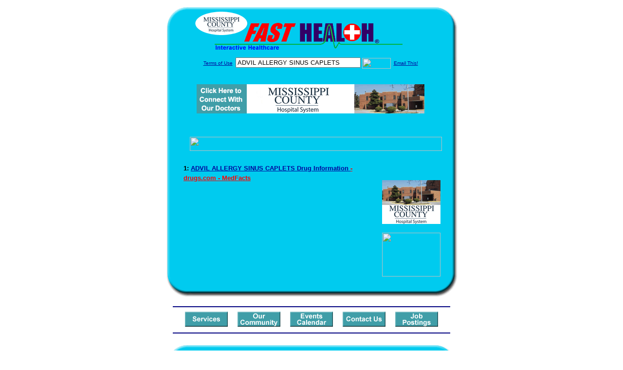

--- FILE ---
content_type: text/html; charset=UTF-8
request_url: http://www.mchsysfasthealth.com/drug_encyclopedia/drugsearch_results.php?query=ADVIL+ALLERGY+SINUS+CAPLETS&station=h_mchs_ar
body_size: 14405
content:

<!-- Referencing  Clients:192.168.0.57 -->
<html>
<head>
<title>Drug Encyclopedia Search (Search FastHealth.com) Drug Encyclopedia Search</title>

<link rel="stylesheet" type="text/css" href="http://www.fasthealth.com/css/css.css">
<script language=JavaScript>
<!-- Hide the script from old browsers --
function mail_it(ThisUrl){
	TheLocation = document.location;
	emailink='http://www.fasthealth.com/emailwindow.php?email=' + TheLocation;
	window.open(emailink,"",'width=350,height=670');
	return false;
}
//-->
</script>

</head>
<body bgcolor=#FFFFFF topmargin=0 leftmargin=0 link=#00079D vlink=#330066>
<div align=center>
  <center>
<table border=0 cellpadding=0 cellspacing=0 width=624>
  <tr>
   <td><img src=http://www.mchsysfasthealth.com/images1/shim.gif width=33 height=1 border=0></td>
   <td><img src=http://www.mchsysfasthealth.com/images1/shim.gif width=554 height=1 border=0></td>
   <td><img src=http://www.mchsysfasthealth.com/images1/shim.gif width=37 height=1 border=0></td>
  </tr>
  <tr valign=top>
   <td colspan=3><a href='http://www.mchsysfasthealth.com/' target=_top><img src=http://www.mchsysfasthealth.com/pimages/h_mchs_artop.gif border=0></a></td>
  </tr>
  <tr valign=top>
   <td background=http://www.mchsysfasthealth.com/images1/bdr_r2_c1.gif><img src=http://www.mchsysfasthealth.com/images1/bdr_r2_c1.gif width=33 height=116 border=0></td>
   <td rowspan=2 bgcolor=#00CBEF>
   <table border=0 cellspacing=0 cellpadding=0 width=554>
   <tr>
        <td align=center valign=middle colspan=3>
<FORM METHOD=get ACTION=http://search.fasthealth.com/cgi-bin/texis/webinator/search/>
<input type=hidden name=station value='h_mchs_ar'>
<INPUT TYPE=hidden NAME=db VALUE=level3>
<font face=Arial size=1><a href=/terms.php>Terms of Use</a><img src=/images/tsp.gif height=5 width=3>
<input type=text name=query size=30 value="ADVIL ALLERGY SINUS CAPLETS">&nbsp;<input type=image name=Search src=http://www.fasthealth.com/images/but_s2.gif border=0 width=59 height=22 align=absmiddle><img src=http://www.mchsysfasthealth.com/images/tsp.gif height=5 width=3>
<a href="javascript:void(null)" onmouseout="window.defaultStatus = ' ';" onmouseover="window.status = 'Click here to send this to a friend!';return true;" onClick="return mail_it();">Email This!</a>
</font></form>
   <font size=2><BR>

<a href=/pictures/click.php?id=109205><img src="http://www.mchsysfasthealth.com/pimages/h_mchs_ar468x60.gif" width=468 height=60 border=0></a>
<BR><BR><BR><BR></center>
   </font>

   <b><font face=arial size=5 color=#D30000>&nbsp;&nbsp;&nbsp;</font><img src=http://www.fasthealth.com/images/encyresults.gif width=518 height=29 border=0 alt=></b>
        </center><br></td>
   </tr>
   <tr>
        <td align=right valign=top>
    <br>
    <table border=0 width=400 cellpadding=0>
	
      <tr>
        <!--col: 1 --><td valign=top><b><font face=Arial size=3>
<p style="line-height: 130%"><font color=black size=2>1: </font><a href=/goto.php?url=www.drugs.com/cdi/advil-allergy-sinus-caplets.html><font size=2>ADVIL ALLERGY SINUS CAPLETS Drug Information </font><font color=red size=2>- drugs.com - MedFacts</font></a><br>
</font></b></td></tr>
    </table>
    <img border=0 src=http://www.mchsysfasthealth.com/images1/shim.gif width=30 height=1>
        </td>
        <td width=10><img border=0 src=http://www.mchsysfasthealth.com/images1/shim.gif width=10 height=1>
        </td>
        <td width=130 valign=top><BR>
<!--SELECT 
			* 
		FROM 
			ads.ads 
		WHERE 
			clientID='2045' AND 
			height='45' AND 
			width='120' AND 
			active=1 AND keywords = '' ORDER BY RAND() LIMIT 1--> 

<!--SELECT 
				* 
			FROM 
				ads.ads 
			WHERE 
				clientID='2045' AND 
				height='45' AND 
				width='120' AND 
				active=1 AND 
				keywords = '' 
				ORDER BY RAND() LIMIT 1--><BR><BR>
<a href=/pictures/click.php?id=109243><img src="http://www.mchsysfasthealth.com/pimages/h_mchs_ar120x90.gif" width=120 height=90 border=0></a><BR><BR>
<a href=/pictures/click.php?id=109245><img src="http://www.fasthealth.com/pimages/fhai120x90.gif" width=120 height=90 border=0></a>
</td>
	</tr>

</table>
</td>
   <td background=http://www.mchsysfasthealth.com/images1/bdr_r2_c3.gif><img src=http://www.mchsysfasthealth.com/images1/bdr_r2_c3.gif width=37 height=116 border=0></td>
  </tr>
  <tr valign=top><!-- row 3 -->
   <td background=http://www.mchsysfasthealth.com/images1/bdr_r2_c1.gif valign=bottom><img src=http://www.mchsysfasthealth.com/images1/bdr_r3_c1.gif width=33 height=174 border=0></td>
   <td background=http://www.mchsysfasthealth.com/images1/bdr_r3_c3.gif valign=bottom><img src=http://www.mchsysfasthealth.com/images1/bdr_r3_c3.gif width=37 height=174 border=0></td>
  </tr>
  <tr valign=top><!-- row 4 -->
   <td colspan=3><img src=http://www.mchsysfasthealth.com/images1/bdr_r4_c1.gif width=624 height=53 border=0></td>
  </tr>
</table>
</body>
</html>
<LINK href="http://www.mchsysfasthealth.com/css/footer.css" rel="stylesheet" type="text/css">

<div align="center">
  <center>
<!-- Small Ads Table -->
<table border="0" cellpadding="0" cellspacing="0" width="624">
<tr valign="top">
   <td colspan="3" align="center" valign="top">
<img src="http://www.mchsysfasthealth.com/images/line2.gif" width="570" height="19" border="0" alt=""><br>
<!-- 1ST SET OF 88X31 ADS -->





<a href=/pictures/click.php?id=109035><img src="http://www.mchsysfasthealth.com/pimages/h_mchs_ar88x31_services.gif" width=88 height=31 border=0></a>
&nbsp;&nbsp;&nbsp;
<a href=/pictures/click.php?id=109025><img src="http://www.mchsysfasthealth.com/pimages/h_mchs_ar88x31_community.gif" width=88 height=31 border=0></a>
&nbsp;&nbsp;&nbsp;
<a href=/pictures/click.php?id=109029><img src="http://www.mchsysfasthealth.com/pimages/h_mchs_ar88x31_events.gif" width=88 height=31 border=0></a>
&nbsp;&nbsp;&nbsp;
<a href=/pictures/click.php?id=109027><img src="http://www.mchsysfasthealth.com/pimages/h_mchs_ar88x31_contact.gif" width=88 height=31 border=0></a>
&nbsp;&nbsp;&nbsp;
<a href=/pictures/click.php?id=109031><img src="http://www.mchsysfasthealth.com/pimages/h_mchs_ar88x31_jobs.gif" width=88 height=31 border=0></a><br>
<img src="http://www.mchsysfasthealth.com/images/line2.gif" width="570" height="19" border="0" alt=""><br>
</td>
  </tr>
  <tr>
   <td><img src="http://www.mchsysfasthealth.com/images1/shim.gif" width="33" height="1" border="0"></td>
   <td><img src="http://www.mchsysfasthealth.com/images1/shim.gif" width="554" height="1" border="0"></td>
   <td><img src="http://www.mchsysfasthealth.com/images1/shim.gif" width="37" height="1" border="0"></td>
  </tr>
  <!-- Start of first blue box -->
  <tr valign="top"><!-- row 1 -->
   <td colspan="3"><img src="http://www.mchsysfasthealth.com/images1/top.gif" border="0" width="624" height="46"></td>
  </tr>
  <tr valign="top"><!-- row 2 -->
   <td valign="top" background="http://www.mchsysfasthealth.com/images1/bdr_r2_c1.gif"><img border="0" src="http://www.mchsysfasthealth.com/images1/toplefta1n.gif" width="33" height="35" alt=""></td>
   <td rowspan="2" valign="middle" bgcolor="#00CBEF">
<!-- Inside Table -->
<!-- TABLE WITH 2ND 468X60 AD -->
<table width="100%" border="0" cellpadding="0" align="center"><tr>
    <td valign="middle"><center>
	<img src="http://www.mchsysfasthealth.com/images/shim.gif" height=3 width=100 border=0><BR>
	
<a href=/pictures/click.php?id=109203><img src="http://www.fasthealth.com/pimages/fhai468x60.gif" width=468 height=60 border=0></a></center></td>
</tr></table>
</td>
   <td background="http://www.mchsysfasthealth.com/images1/bdr_r2_c3.gif" valign="top"><img border="0" src="http://www.mchsysfasthealth.com/images1/toprighta1n.gif" width="37" height="35" alt=""></td>
  </tr>
  <tr valign="bottom">
   <td background="http://www.mchsysfasthealth.com/images1/bdr_r3_c1.gif" valign="bottom"><img border="0" src="http://www.mchsysfasthealth.com/images1/toplefta2n.gif" width="33" height="36" alt=""></td>
   <td background="http://www.mchsysfasthealth.com/images1/bdr_r3_c3.gif" valign="bottom"><img border="0" src="http://www.mchsysfasthealth.com/images1/toprighta2n.gif" width="37" height="36" alt=""></td>
  </tr>
  <tr valign="top"><!-- row 4 -->
   <td colspan="3" valign="top"><img src="http://www.mchsysfasthealth.com/images1/bdr_r4_c1.gif" border="0" width="624" height="53"></td>
  </tr>
<!-- END OF FIRST SET OF ADS -->
<TR>
   <td colspan="3" align="center" valign="top">
<img src="http://www.mchsysfasthealth.com/images/line2.gif" width="570" height="19" border="0" alt=""><br>
   <a href="http://www.fastcommand.com"><img border="0"
src="http://www.fasthealth.com/88x31/fastcommand88x31.gif" width="88" height="31" alt=""></a>
<!-- 2ND SET OF 88X31 ADS -->
&nbsp;&nbsp;&nbsp;


<a href=/pictures/click.php?id=108991><img src="http://pictures.fasthealth.com/fh/88x31/hospsearch88x31.gif" width=88 height=31 border=0></a>
&nbsp;&nbsp;&nbsp;
<a href=/pictures/click.php?id=109013><img src="http://pictures.fasthealth.com/fh/88x31/medicalency88x31.gif" width=88 height=31 border=0></a>
&nbsp;&nbsp;&nbsp;
<a href=/pictures/click.php?id=109021><img src="http://pictures.fasthealth.com/fh/88x31/womenshlth88x31.gif" width=88 height=31 border=0></a>
&nbsp;&nbsp;&nbsp;<a href="http://www.fastnurse.com/affiliates/h_mchs_ar/"><img border="0" src="http://www.fasthealth.com/88x31/fnrsml.gif" width="88" height="31" alt=""></a>
<br>
<img src="http://www.mchsysfasthealth.com/images/line2.gif" width="570" height="19" border="0" alt=""><br>
</td>
  </tr>
  <tr>
   <td><img src="http://www.mchsysfasthealth.com/images1/shim.gif" width="33" height="1" border="0"></td>
   <td><img src="http://www.mchsysfasthealth.com/images1/shim.gif" width="554" height="1" border="0"></td>
   <td><img src="http://www.mchsysfasthealth.com/images1/shim.gif" width="37" height="1" border="0"></td>
  </tr>
  <!-- Start of Second blue box -->
  <tr valign="top"><!-- row 1 -->
   <td colspan="3"><img src="http://www.mchsysfasthealth.com/images1/top.gif" border="0" width="624" height="46"></td>
  </tr>
  <tr valign="top"><!-- row 2 -->
   <td valign="top" background="http://www.mchsysfasthealth.com/images1/bdr_r2_c1.gif"><img border="0" src="http://www.mchsysfasthealth.com/images1/toplefta1.gif" width="33" height="45" alt=""></td>
   <td rowspan="2" valign="middle" bgcolor="#00CBEF"><!-- Inside Table -->
<table width="95%" border="2" cellspacing="0" cellpadding="2" align="center" bordercolor="Navy" bgcolor="#0043AA">
<tr><td>
<!-- TABLE WITH LINKS TO EVERYTHING -->
<table width="100%" border="0" cellpadding="2" align="center"><tr>
    <td valign="top"><div class="footer"><b>
	<a href="http://www.fastnurse.com/affiliates/h_mchs_ar/"><font color="white">FastNurse</font></a><BR>
	<a href="http://www.mchsysfasthealth.com/drug_encyclopedia/"><font color="white">Drug Search</font></a><BR>
	<a href="http://www.mchsysfasthealth.com/citypages/"><font color="white">Hospital Search</font></a><BR>
<a href="http://www.mchsysfasthealth.com/staff/"><font color="white">Find a Physician</font></a>	</b></div></td>
    <td valign="top"><div class="footer"><B>
	<a href="http://www.mchsysfasthealth.com/topsites/dieting.php"><font color="white">Popular Diets</font></a><BR>
	<a href="http://www.mchsysfasthealth.com/dirs/medicaldiets.php"><font color="white">Medical Diets</font></a><BR>
	<a href="http://www.mchsysfasthealth.com/dirs/healthyrecipes.php"><font color="white">Healthy Recipes</font></a><BR>
	<a href="http://www.mchsysfasthealth.com/dirs/healthcalculators.php"><font color="white">Health Calculators</font></a></b></div></td>
    <td valign="top"><div class="footer"><B>
	<a href="http://www.mchsysfasthealth.com/dirs/healthinsurance.php"><font color="white">Insurance</font></a><BR>
	<a href="http://www.mchsysfasthealth.com/health_careers.dirs"><font color="white">Health Careers</font></a><BR>
	<a href="http://www.mchsysfasthealth.com/dirs/onlinedrugstore.php"><font color="white">Top Drugstores</font></a><BR>
	<a href="http://www.fasthealth.com/affiliates/h_mchs_ar/dictionary/"><font color="white">Medical Dictionary</font></a></b></div></td>
    <td valign="top"><div class="footer"><B>
	<a href="http://www.mchsysfasthealth.com/"><font color="white">Home</font></a><BR>
	<a href="http://www.mchsysfasthealth.com/topsites/"><font color="white">Top Sites</font></a><BR>
	<a href="http://www.mchsysfasthealth.com/dirs/sports.php"><font color="white">Sports Medicine</font></a><BR>
	<a href="http://www.mchsysfasthealth.com/dirs/medicalsupplies.php"><font color="white">Medical Supplies</font></a></b></div></td>
</tr></table>
</td></tr>
</table>
</td>
   <td background="http://www.mchsysfasthealth.com/images1/bdr_r2_c3.gif" valign="top"><img border="0" src="http://www.mchsysfasthealth.com/images1/toprighta1.gif" width="37" height="45" alt=""></td>
  </tr>
  <tr valign="bottom">
   <td background="http://www.mchsysfasthealth.com/images1/bdr_r3_c1.gif" valign="bottom"><img border="0" src="http://www.mchsysfasthealth.com/images1/toplefta2.gif" width="33" height="46" alt=""></td>
   <td background="http://www.mchsysfasthealth.com/images1/bdr_r3_c3.gif" valign="bottom"><img border="0" src="http://www.mchsysfasthealth.com/images1/toprighta2.gif" width="37" height="46" alt=""></td>
  </tr>
  <tr valign="top"><!-- row 4 -->
   <td colspan="3" valign="top"><img src="http://www.mchsysfasthealth.com/images1/bdr_r4_c1.gif" border="0" width="624" height="53"></td>
  </tr>
  <tr valign="top">
   <td colspan="3" align="center">
   <table cellpadding="0" cellspacing="0" border="0" width="88%" align="center">
   <tr><td align="center"><center>
   <div class="btm">
   <a href="http://www.mchsysfasthealth.com/addurl.php">Add URL</a>&nbsp;&nbsp; 
   <a href="http://www.mchsysfasthealth.com/feedback.php">Comments &amp; Questions</a>&nbsp;&nbsp; 
   <a href="http://www.mchsysfasthealth.com/copyright.php">Copyright</a>&nbsp;&nbsp; 
   <a href="http://www.mchsysfasthealth.com/privacy.php">Privacy Policy</a>&nbsp;&nbsp; 
   <a href="http://www.mchsysfasthealth.com/terms.php">Terms</a>&nbsp;&nbsp;
   <a href="http://www.mchsysfasthealth.com/badlinks.php">Dead Links</a>&nbsp;&nbsp; 
  </div></center>
  </td></tr></table>
  </td></tr>
   </table>
   <BR><BR><font color=white>Mississippi County Hospital System (Blytheville, Arkansas - Mississippi County)</font>
  </center>
</div><br><br><br><br>
<br><br>
  </center><!-- this is the footer -->
